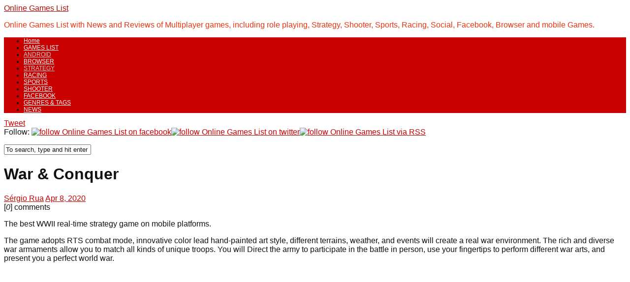

--- FILE ---
content_type: text/html; charset=utf-8
request_url: https://accounts.google.com/o/oauth2/postmessageRelay?parent=https%3A%2F%2Fonlinegameslist.org&jsh=m%3B%2F_%2Fscs%2Fabc-static%2F_%2Fjs%2Fk%3Dgapi.lb.en.OE6tiwO4KJo.O%2Fd%3D1%2Frs%3DAHpOoo_Itz6IAL6GO-n8kgAepm47TBsg1Q%2Fm%3D__features__
body_size: 160
content:
<!DOCTYPE html><html><head><title></title><meta http-equiv="content-type" content="text/html; charset=utf-8"><meta http-equiv="X-UA-Compatible" content="IE=edge"><meta name="viewport" content="width=device-width, initial-scale=1, minimum-scale=1, maximum-scale=1, user-scalable=0"><script src='https://ssl.gstatic.com/accounts/o/2580342461-postmessagerelay.js' nonce="bLAKCcFm58avV8iSfsIeFg"></script></head><body><script type="text/javascript" src="https://apis.google.com/js/rpc:shindig_random.js?onload=init" nonce="bLAKCcFm58avV8iSfsIeFg"></script></body></html>

--- FILE ---
content_type: text/html; charset=utf-8
request_url: https://www.google.com/recaptcha/api2/aframe
body_size: 269
content:
<!DOCTYPE HTML><html><head><meta http-equiv="content-type" content="text/html; charset=UTF-8"></head><body><script nonce="kFz9DGPv8Z9vNLkbGgYNfw">/** Anti-fraud and anti-abuse applications only. See google.com/recaptcha */ try{var clients={'sodar':'https://pagead2.googlesyndication.com/pagead/sodar?'};window.addEventListener("message",function(a){try{if(a.source===window.parent){var b=JSON.parse(a.data);var c=clients[b['id']];if(c){var d=document.createElement('img');d.src=c+b['params']+'&rc='+(localStorage.getItem("rc::a")?sessionStorage.getItem("rc::b"):"");window.document.body.appendChild(d);sessionStorage.setItem("rc::e",parseInt(sessionStorage.getItem("rc::e")||0)+1);localStorage.setItem("rc::h",'1768671869557');}}}catch(b){}});window.parent.postMessage("_grecaptcha_ready", "*");}catch(b){}</script></body></html>